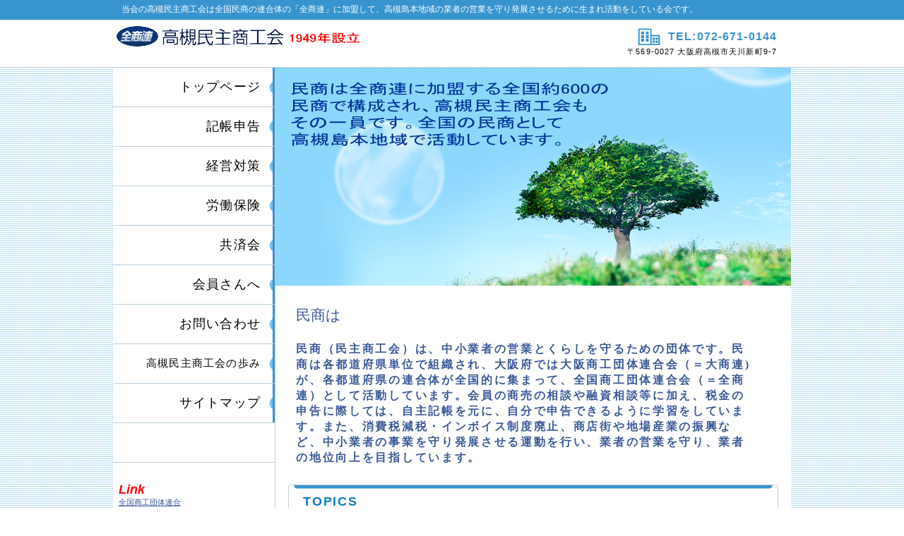

--- FILE ---
content_type: text/html
request_url: https://www.takatuki-minsyou.com/
body_size: 28331
content:
<!DOCTYPE HTML PUBLIC "-//W3C//DTD HTML 4.01 Transitional//EN" "http://www.w3.org/TR/html4/loose.dtd">
<html lang="ja">
<head>
<meta http-equiv="Content-Type" content="text/html; charset=Shift_JIS">
<meta http-equiv="Content-Style-Type" content="text/css">
<meta http-equiv="Content-Script-Type" content="text/javascript">
<meta name="viewport" content="width=device-width, initial-scale=1">
<meta name="format-detection" content="telephone=no">
<meta name="Keywords" content="高槻民商商工会　場所　高槻市天川新町9-7　">
<meta name="Description" content="民商は地域の業者の営業を守り発展させるため全国民商として全商連を結成">
<title>高槻民主商工会の案内　</title>
<link rel="stylesheet" href="hpbparts.css" type="text/css" id="hpbparts">
<link rel="stylesheet" href="container_1F1b_2c_left.css" type="text/css" id="hpbcontainer">
<link rel="stylesheet" href="main_1F1b_2c.css" type="text/css" id="hpbmain">
<link rel="stylesheet" href="user1.css" type="text/css" id="hpbuser">
<script type="text/javascript" src="jquery.min.js"><!-- hpbiptitle jQuery library --></script> <script type="text/javascript" src="move-mainnav.js">hpb-move-mainnav-js</script> </head>
<body id="hpb-template-01-32b-01" class="hpb-layoutset-01 hpb-responsive">
<div id="hpb-skip"><a href="#hpb-title">本文へスキップ</a></div>
<!-- container -->
<div id="hpb-container">
  <!-- header -->
  <div id="hpb-header">
    <div id="hpb-headerMain">
      <h1>当会の高槻民主商工会は全国民商の連合体の「全商連」に加盟して、高槻島本地域の業者の営業を守り発展させるために生まれ活動をしている会です。</h1>
    </div>
    <div id="hpb-headerLogo"><a href="index.html">高槻民主商工会</a></div>
    <div id="hpb-headerExtra1">
      <p class="tel"><span>：</span>TEL:072-671-0144</p>
      <p class="address">〒569-0027 大阪府高槻市天川新町9-7 </p>
    </div>
  </div>
  <!-- header end --><!-- inner -->
  <div id="hpb-inner">
    <!-- wrapper -->
    <div id="hpb-wrapper">
      <!-- page title -->
      <div id="hpb-title" class="hpb-top-image" style="z-index : 1;
	height : 316px;
">
      </div>
      <!-- page title end --><!-- main -->
      <div id="hpb-main">
        <div id="toppage">
          <p class="large"><b><font size="4" style="color : #000099; font-family: Arial, Helvetica, sans-serif; font-style: normal; font-variant-ligatures: normal; font-variant-caps: normal; font-weight: 400; letter-spacing: normal; orphans: 2; text-align: start; text-indent: 0px; text-transform: none; white-space: normal; widows: 2; word-spacing: 0px; -webkit-text-stroke-width: 0px; background-color: rgb(255, 255, 255); text-decoration-thickness: initial; text-decoration-style: initial; text-decoration-color: initial;" color="#3b5998"><font color="#3b5998" size="+1" style="font-size : 117%;" face="ＤＦＰ平成ゴシック体W9">民商は</font></font></b><br>
          <font color="#3b5998" size="+1" style="font-size : 117%;"><span style="font-family: &quot;ＭＳ 明朝&quot;, serif;"><br class="Apple-interchange-newline">
          民商（民主商工会）は、中小業者の営業とくらしを守るための団体です。民商は各都道府県単位で組織され、大阪府では大阪商工団体連合会（＝大商連)が、各都道府県の連合体が全国的に集まって、全国商工団体連合会（＝全商連）として活動しています。会員の商売の相談や融資相談等に加え、税金の申告に際しては、自主記帳を元に、自分で申告できるように学習をしています。また、消費税減税・インボイス制度廃止、商店街や地場産業の振興など、中小業者の事業を守り発展させる運動を行い、業者の営業を守り、業者の地位向上を目指しています。</span></font><br>
          
          <div id="toppage-topics">
            <h3><font size="+1"><b>TOPICS</b></font><br>
            </h3>
            <hr>
            <h3><b>全商連　高槻民主商工会の動き</b></h3>
            <ul>
              <li><font color="#000000" size="+1" style="font-size : 117%;"><font color="#000000" style="font-size : 117%;" size="+1">2021年6月2３日　高槻民主商工会の全商連・大商連</font></font><font color="#000000" size="+1" style="font-size : 117%;"><font color="#000000" style="font-size : 117%;" size="+1">脱退の動きを受け、元の全国組織の民商に戻すための活動を６月２８日から開始しました。放置されていた高槻民主商工会のサイトを改める形で2021年8月13日にアップしました。
              </font></font>
              <li><font size="2" style="font-size : 83%;"><span style="color: rgb(42, 52, 57); font-family: &quot;ヒラギノ丸ゴ Pro&quot;, &quot;Hiragino Maru Gothic Pro&quot;, &quot;ヒラギノ角ゴ Pro&quot;, &quot;Hiragino Kaku Gothic Pro&quot;, メイリオ, Meiryo, Osaka, &quot;ＭＳ Ｐゴシック&quot;, &quot;MS PGothic&quot;, sans-serif; font-size: 16px; font-style: normal; font-variant-ligatures: normal; font-variant-caps: normal; font-weight: 400; letter-spacing: normal; orphans: 2; text-align: start; text-indent: 0px; text-transform: none; widows: 2; word-spacing: 0px; -webkit-text-stroke-width: 0px; white-space: normal; background-color: rgb(255, 255, 255); text-decoration-thickness: initial; text-decoration-style: initial; text-decoration-color: initial; display: inline !important; float: none;">高槻市真上町の</span></font><font size="3">「高槻民主商工会　中小業者相談センター」は<span style="color: rgb(42, 52, 57); font-family: &quot;ヒラギノ丸ゴ Pro&quot;, &quot;Hiragino Maru Gothic Pro&quot;, &quot;ヒラギノ角ゴ Pro&quot;, &quot;Hiragino Kaku Gothic Pro&quot;, メイリオ, Meiryo, Osaka, &quot;ＭＳ Ｐゴシック&quot;, &quot;MS PGothic&quot;, sans-serif; font-size: 16px; font-style: normal; font-variant-ligatures: normal; font-variant-caps: normal; font-weight: 400; letter-spacing: normal; orphans: 2; text-align: start; text-indent: 0px; text-transform: none; widows: 2; word-spacing: 0px; -webkit-text-stroke-width: 0px; white-space: normal; background-color: rgb(255, 255, 255); text-decoration-thickness: initial; text-decoration-style: initial; text-decoration-color: initial; display: inline !important; float: none;"></span></font><font size="3" style="font-size : 83%;"><span style="color: rgb(42, 52, 57); font-family: &quot;ヒラギノ丸ゴ Pro&quot;, &quot;Hiragino Maru Gothic Pro&quot;, &quot;ヒラギノ角ゴ Pro&quot;, &quot;Hiragino Kaku Gothic Pro&quot;, メイリオ, Meiryo, Osaka, &quot;ＭＳ Ｐゴシック&quot;, &quot;MS PGothic&quot;, sans-serif; font-size: 16px; font-style: normal; font-variant-ligatures: normal; font-variant-caps: normal; font-weight: 400; letter-spacing: normal; orphans: 2; text-align: start; text-indent: 0px; text-transform: none; widows: 2; word-spacing: 0px; -webkit-text-stroke-width: 0px; white-space: normal; background-color: rgb(255, 255, 255); text-decoration-thickness: initial; text-decoration-style: initial; text-decoration-color: initial; display: inline !important; float: none;"></span></font><font size="2" style="font-size : 83%;"><span style="color: rgb(42, 52, 57); font-family: &quot;ヒラギノ丸ゴ Pro&quot;, &quot;Hiragino Maru Gothic Pro&quot;, &quot;ヒラギノ角ゴ Pro&quot;, &quot;Hiragino Kaku Gothic Pro&quot;, メイリオ, Meiryo, Osaka, &quot;ＭＳ Ｐゴシック&quot;, &quot;MS PGothic&quot;, sans-serif; font-size: 16px; font-style: normal; font-variant-ligatures: normal; font-variant-caps: normal; font-weight: 400; letter-spacing: normal; orphans: 2; text-align: start; text-indent: 0px; text-transform: none; widows: 2; word-spacing: 0px; -webkit-text-stroke-width: 0px; white-space: normal; background-color: rgb(255, 255, 255); text-decoration-thickness: initial; text-decoration-style: initial; text-decoration-color: initial; display: inline !important; float: none;">「高槻民主商工会」の事務局長らが全国組織の民商から脱退して作った個人事務所的な組織です。税務署等に同センターは民商ではない旨を通知しています。</span></font><font size="2" style="font-size : 83%;"><span style="color: rgb(42, 52, 57); font-family: &quot;ヒラギノ丸ゴ Pro&quot;, &quot;Hiragino Maru Gothic Pro&quot;, &quot;ヒラギノ角ゴ Pro&quot;, &quot;Hiragino Kaku Gothic Pro&quot;, メイリオ, Meiryo, Osaka, &quot;ＭＳ Ｐゴシック&quot;, &quot;MS PGothic&quot;, sans-serif; font-size: 16px; font-style: normal; font-variant-ligatures: normal; font-variant-caps: normal; font-weight: 400; letter-spacing: normal; orphans: 2; text-align: start; text-indent: 0px; text-transform: none; widows: 2; word-spacing: 0px; -webkit-text-stroke-width: 0px; white-space: normal; background-color: rgb(255, 255, 255); text-decoration-thickness: initial; text-decoration-style: initial; text-decoration-color: initial; display: inline !important; float: none;"></span></font>
              
              
              
              <li><font size="3">同センターは、全国民商から脱退するのに障害となる恐れのある副会長や元役員を始めとする21名の一方的な除名を2021年8月1日総会当日も含めて行いました。その総会で全国民商から脱退することが成立したとしています。除名された会員の中から18名の原告団を結成し、いずれも除名手続き及び理由が不当として、同年11月、副会長2名と元理事1名の除名無効と元の会員の地位保全、その他1５名の除名無効、併せていわれなき誹謗中傷による人権侵害の賠償を求め、亀井事務局長と同センターを被告として、大阪地裁に上訴しました。
              </font>
              
              
              
              
              
              
              
              
              <li><font size="3">2024年6月に地裁判決が出され、全員18名の除名無効、元の会員への復帰希望者3名の会員復帰、併せて人権侵害賠償金132万円が認められ、全面勝訴判決でした。センター側は</font><font size="3">不服として高裁に控訴しましたが2025年1月大阪高裁においても地裁と同様の判決が出され私どもは勝訴しました。さらに、センター側は不服として、最高裁への上告をしましたが、2025年10月31日、最高裁において、裁判官4名全員一致で上告棄却（門前払い）の審判が下され、これにより、我々の全面勝訴が確定された（下：最高裁よりの調書）。</font><img src="image.jpg" width="628" height="507" border="3" style="color : #000000;">
              
              
              
              
              
              
              <li><font size="3">会員のために先人が76年かけて築上げた私達の会館でもある高槻民商会館を、他人に貸出し、会員を遠ざけるようにあるいは隠れるようにいったいどこにいくのか。まずは、裁判結果を真摯に受け止め、会員に正しい裁判結果を知らせ、謝罪と希望者の会員復帰を果たせないのか。裁判では、そもそも除名にあたる事実が完全否定された。</font><font size="3">除名無効の判決は、全国民商を脱退する理由がないということを示している。何故こんなことになったのか。</font><font size="3">今まで会員に吹聴していたことが全くのデタラメであったということ。ニセの騒動を起こし、高槻民商を全国民商から脱退させ、民商ではなく個人事務所にするために、理事を秘密裏に取り込んで起こした事件ではないのか。</font>
              
              
              
              <li><b><font color="#0e7bbf" size="+1" style="font-size : 117%;"><span class="en"></span></font></b>
              <table border="1" width="652" height="218">
                <tbody>
                  <tr>
                    <td style="text-align : center;" align="center" colspan="4"><b><font color="#0e7bbf" size="+1" style="font-size : 117%;"><span class="en"><font size="+2" style="font-size : 150%;">2026年1月行事日程</font></span></font></b>&nbsp;&nbsp;</td>
                  </tr>
                  <tr>
                    <td colspan="2" style="text-align : center;" align="center"><font size="3">日時</font></td>
                    <td style="text-align : center;" align="center" width="272"><font size="3">内容</font></td>
                    <td style="text-align : center;" align="center" width="80"><font size="3">場所</font></td>
                  </tr>
                  <tr>
                    <td width="14" height="76"><font size="3">1/10</font></td>
                    <td style="text-align : center;" align="center" valign="middle" width="75" height="76"><font size="3">13時～</font></td>
                    <td height="76" width="272"><font size="3">野見神社にてエビスさん消費税廃止・減税、インボイス廃止宣伝<b>　<br>
                    新年会</b>17時から</font></td>
                    <td height="76" width="80"><font size="3">野見神社</font></td>
                  </tr>
                  <tr>
                    <td width="14" height="76"><font size="3">1/11</font></td>
                    <td style="text-align : center;" align="center" valign="middle" width="75" height="76"><font size="3">15時～16時半</font><br>
                    </td>
                    <td height="76" width="272"><b><font size="3">年末調整説明会</font>（</b>高槻民商計算シートにより自社の給与台帳整備も兼ねて完成・各種控除計算確認・提出書類作成実践）、税務署からの郵送書類持参、民商パンフ2026年必携</td>
                    <td height="76" width="80"><font size="3">事務所</font></td>
                  </tr>
                  <tr>
                    <td width="14" height="76"><font size="3">1/12</font></td>
                    <td style="text-align : center;" align="center" valign="middle" width="75" height="76"><font size="3">19時～20時半</font><br>
                    </td>
                    <td height="76" width="272"><font size="3"><b>年末調整説明会</b></font>（高槻民商計算シートにより自社の給与台帳整備も兼ねて完成・各種控除計算確認・提出書類作成実践）、税務署からの郵送書類持参、民商パンフ2026年必携</td>
                    <td height="76" width="80"><font size="3">事務所</font></td>
                  </tr>
                  <tr>
                    <td width="14" height="76"><font size="3">1/18</font></td>
                    <td style="text-align : center;" align="center" valign="middle" width="75" height="76"><font size="3">15時～16時半</font><br>
                    </td>
                    <td height="76" width="272"><b><font size="3">年末調整説明会</font></b>（前回の説明会内容を元に、不足データを補填して最終的な提出書類作成）、税務署からの郵送書類、従業員記入書類、会社印・ゴム印、民商パンフ2026年必携</td>
                    <td height="76" width="80"><font size="3">事務所</font></td>
                  </tr>
                  <tr>
                    <td width="14" height="76"><font size="3">1/19</font></td>
                    <td style="text-align : center;" align="center" valign="middle" width="75" height="76"><font size="3">19時～20時半</font><br>
                    </td>
                    <td height="76" width="272"><font size="3"><b>年末調整説明会</b></font>（前回の説明会内容を元に、不足データを補填して最終的な提出書類作成）、税務署からの郵送書類、従業員記入書類、会社印・ゴム印、民商パンフ2026年必携</td>
                    <td height="76" width="80"><font size="3">事務所</font></td>
                  </tr>
                  <tr>
                    <td width="14" height="76"><font size="3">1/11～1/20</font></td>
                    <td style="text-align : center;" align="center" valign="middle" width="75" height="76"><font size="3">随時実施</font><br>
                    </td>
                    <td height="76" width="272"><font size="3"><b>年末調整計算会</b></font>（原則事務所に参加して計算書き込みが、都合によりできない方は、連絡下さい。日時調整して、提出書類作成を行います）。税務署からの郵送書類、従業員記入書類、会社印・ゴム印、民商パンフ2026年配布します。PCにて計算結果印刷記録作成しますので、参考にして書類完成します。<b>特例者の納付期限は1月20日ですので、それまでに計算を終え源泉徴収票・法定調書合計表作成（2月2日提出期限）するようして下さい。</b></td>
                    <td height="76" width="80"><font size="3">事務所</font></td>
                  </tr>
                  <tr>
                    <td width="14" height="76"><font size="3">今後の予定</font></td>
                    <td style="text-align : center;" align="center" valign="middle" width="75" height="76"><br>
                    </td>
                    <td height="76" width="272"><b><font size="3">申告書　書き込み会</font></b><br>
                    2月に集中して実施します。原則は各支部内の公民館で開催予定。公民館の使用許可は1ケ月前から受付のため、予定変更もありますので、ニュース等で最新情報を確認して、参加して下さい。</td>
                    <td height="76" width="80"><font size="3">公民館等</font></td>
                  </tr>
                </tbody>
              </table>
              <br>
              <font color="#0000ff"><font color="#ff0000"><font color="#0e7bbf" size="+1" style="font-size : 117%;"><b>インボイスへの対応</b></font></font></font><font color="#ff0000"><b><font color="#ff0000"><span style="color: rgb(34, 34, 34); font-family: Arial, Helvetica, sans-serif; font-size: small; font-style: normal; font-variant-ligatures: normal; font-variant-caps: normal; font-weight: 400; letter-spacing: normal; orphans: 2; text-align: start; text-indent: 0px; text-transform: none; widows: 2; word-spacing: 0px; -webkit-text-stroke-width: 0px; white-space: normal; background-color: rgb(255, 255, 255); text-decoration-thickness: initial; text-decoration-style: initial; text-decoration-color: initial; display: inline !important; float: none;">　</span></font></b></font><font color="#0000ff"><b><font color="#ff0000"><span style="color: rgb(34, 34, 34); font-family: Arial, Helvetica, sans-serif; font-size: small; font-style: normal; font-variant-ligatures: normal; font-variant-caps: normal; font-weight: 400; letter-spacing: normal; orphans: 2; text-align: start; text-indent: 0px; text-transform: none; widows: 2; word-spacing: 0px; -webkit-text-stroke-width: 0px; white-space: normal; background-color: rgb(255, 255, 255); text-decoration-thickness: initial; text-decoration-style: initial; text-decoration-color: initial; display: inline !important; float: none;">　</span></font></b></font><font size="-2" style="font-size : 67%;" color="#0000ff"><b><font size="-2" style="font-size : 67%;"><span style="color: rgb(34, 34, 34); font-family: Arial, Helvetica, sans-serif; font-size: small; font-style: normal; font-variant-ligatures: normal; font-variant-caps: normal; font-weight: 400; letter-spacing: normal; orphans: 2; text-align: start; text-indent: 0px; text-transform: none; widows: 2; word-spacing: 0px; -webkit-text-stroke-width: 0px; white-space: normal; background-color: rgb(255, 255, 255); text-decoration-thickness: initial; text-decoration-style: initial; text-decoration-color: initial; display: inline !important; float: none;"></span></font></b><span style="color: rgb(31, 31, 31); font-family: &quot;Google Sans&quot;, Roboto, RobotoDraft, Helvetica, Arial, sans-serif; font-size: 22px; font-style: normal; font-variant-ligatures: no-contextual; font-variant-caps: normal; font-weight: 400; letter-spacing: normal; orphans: 2; text-align: start; text-indent: 0px; text-transform: none; widows: 2; word-spacing: 0px; -webkit-text-stroke-width: 0px; white-space: normal; background-color: rgb(255, 255, 255); text-decoration-thickness: initial; text-decoration-style: initial; text-decoration-color: initial; display: inline !important; float: none;"></span></font>
              
              
              <li><span style="color: rgb(34, 34, 34); font-family: Arial, Helvetica, sans-serif; font-size: small; font-style: normal; font-variant-ligatures: normal; font-variant-caps: normal; font-weight: 400; letter-spacing: normal; orphans: 2; text-align: start; text-indent: 0px; text-transform: none; widows: 2; word-spacing: 0px; -webkit-text-stroke-width: 0px; white-space: normal; background-color: rgb(255, 255, 255); text-decoration-thickness: initial; text-decoration-style: initial; text-decoration-color: initial; display: inline !important; float: none;">　インボイス制度開始から2年。</span><span style="color: rgb(34, 34, 34); font-family: Arial, Helvetica, sans-serif; font-size: small; font-style: normal; font-variant-ligatures: normal; font-variant-caps: normal; font-weight: 400; letter-spacing: normal; orphans: 2; text-align: start; text-indent: 0px; text-transform: none; widows: 2; word-spacing: 0px; -webkit-text-stroke-width: 0px; white-space: normal; background-color: rgb(255, 255, 255); text-decoration-thickness: initial; text-decoration-style: initial; text-decoration-color: initial; display: inline !important; float: none;">登録はしたものの、消費税が非常な負担で「登録をやめたい…」</span><wbr style="color: rgb(34, 34, 34); font-family: Arial, Helvetica, sans-serif; font-size: small; font-style: normal; font-variant-ligatures: normal; font-variant-caps: normal; font-weight: 400; letter-spacing: normal; orphans: 2; text-align: start; text-indent: 0px; text-transform: none; widows: 2; word-spacing: 0px; -webkit-text-stroke-width: 0px; white-space: normal; background-color: rgb(255, 255, 255); text-decoration-thickness: initial; text-decoration-style: initial; text-decoration-color: initial;"><span style="color: rgb(34, 34, 34); font-family: Arial, Helvetica, sans-serif; font-size: small; font-style: normal; font-variant-ligatures: normal; font-variant-caps: normal; font-weight: 400; letter-spacing: normal; orphans: 2; text-align: start; text-indent: 0px; text-transform: none; widows: 2; word-spacing: 0px; -webkit-text-stroke-width: 0px; white-space: normal; background-color: rgb(255, 255, 255); text-decoration-thickness: initial; text-decoration-style: initial; text-decoration-color: initial; display: inline !important; float: none;">と思ったら？</span><strong style="color: rgb(34, 34, 34); font-family: Arial, Helvetica, sans-serif; font-size: small; font-style: normal; font-variant-ligatures: normal; font-variant-caps: normal; letter-spacing: normal; orphans: 2; text-align: start; text-indent: 0px; text-transform: none; widows: 2; word-spacing: 0px; -webkit-text-stroke-width: 0px; white-space: normal; background-color: rgb(255, 255, 255); text-decoration-thickness: initial; text-decoration-style: initial; text-decoration-color: initial;"><br>
              <span style="text-decoration: underline;">もし来年2026年1月1日から登録をやめたい場合、<br>
              届出書の提出期限は今年2025年12月17日（水曜）<wbr>までです！</span><br>
              　詳細　<a href="https://a.k3r.jp/zenshoren/4920G57305D68/101" rel="noopener" target="_blank" data-saferedirecturl="https://www.google.com/url?q=https://a.k3r.jp/zenshoren/4920G57305D68/101&amp;source=gmail&amp;ust=1764894535123000&amp;usg=AOvVaw3y0VCoxMZEWfJhB3qAlqZw" style="color: rgb(17, 85, 204);">https://a.k3r.jp/zenshoren/<wbr>4920G57305D68/101</a>　全させ国商工新聞　11月24日付記事<br>
              </strong><font size="-2" style="font-size : 67%;" color="#0000ff"><span style="color: rgb(31, 31, 31); font-family: &quot;Google Sans&quot;, Roboto, RobotoDraft, Helvetica, Arial, sans-serif; font-size: 22px; font-style: normal; font-variant-ligatures: no-contextual; font-variant-caps: normal; font-weight: 400; letter-spacing: normal; orphans: 2; text-align: start; text-indent: 0px; text-transform: none; widows: 2; word-spacing: 0px; -webkit-text-stroke-width: 0px; white-space: normal; background-color: rgb(255, 255, 255); text-decoration-thickness: initial; text-decoration-style: initial; text-decoration-color: initial; display: inline !important; float: none;"></span></font>
              
              <li><font size="-2" style="font-size : 67%;" color="#0000ff"><span style="color: rgb(31, 31, 31); font-family: &quot;Google Sans&quot;, Roboto, RobotoDraft, Helvetica, Arial, sans-serif; font-size: 22px; font-style: normal; font-variant-ligatures: no-contextual; font-variant-caps: normal; font-weight: 400; letter-spacing: normal; orphans: 2; text-align: start; text-indent: 0px; text-transform: none; widows: 2; word-spacing: 0px; -webkit-text-stroke-width: 0px; white-space: normal; background-color: rgb(255, 255, 255); text-decoration-thickness: initial; text-decoration-style: initial; text-decoration-color: initial; display: inline !important; float: none;"><font size="-2" style="font-size : 67%;">全商連＝全国の民商は各界連絡会に参加して2025年7月参議院選挙での立憲・国民民主・れいわ・共産党らの消費税減税・インボイス廃止の公約を実現させる運動と連同して戦っています。</font></span></font><font size="-2" style="font-size : 67%;" color="#0000ff"><span style="color: rgb(31, 31, 31); font-family: &quot;Google Sans&quot;, Roboto, RobotoDraft, Helvetica, Arial, sans-serif; font-size: 22px; font-style: normal; font-variant-ligatures: no-contextual; font-variant-caps: normal; font-weight: 400; letter-spacing: normal; orphans: 2; text-align: start; text-indent: 0px; text-transform: none; widows: 2; word-spacing: 0px; -webkit-text-stroke-width: 0px; white-space: normal; background-color: rgb(255, 255, 255); text-decoration-thickness: initial; text-decoration-style: initial; text-decoration-color: initial; display: inline !important; float: none;"></span></font>
            
            
            
            
            
            
            
            </ul>
          </div>
          <div id="pagetop" style="z-index : 2;"><a href="#hpb-container">このページの先頭へ</a></div>
        </div>
        <!-- toppage end -->
      </div>
      <!-- main end -->
    </div>
    <!-- wrapper end --><!-- navi -->
    <div id="hpb-nav">
      <h3 class="hpb-c-index">ナビゲーション</h3>
      <ul>
        <li id="nav-toppage"><font size="3"><a href="index.html"><span class="ja">トップページ</span></a> </font>
        <li id="nav-concept"><font size="3"><a href="record.html"><span class="ja">記帳申告</span></a> </font>
        <li id="nav-service"><font size="3"><a href="keiei.html"><span class="ja">経営対策</span></a> </font>
        <li id="nav-news"><font size="3"><a href="hoken.html"><span class="ja">労働保険</span></a> </font>
        <li id="nav-company"><font size="3"><a href="kyousai.html"><span class="ja">共済会</span></a> </font>
        <li id="nav-recruit"><font size="3"><a href="kaiin.html"><span class="ja">会員さんへ</span></a> </font>
        <li id="nav-contact"><font size="3"><a href="contact.html"><span class="ja">お問い合わせ</span></a> </font>
        <li><font size="3"><a><span class="ja"><font size="-1" style="font-size : 83%;">高槻民主商工会の歩み</font></span></a> </font>
        <li><font size="3"><a href="saitmap.html"><span class="ja">サイトマップ</span></a></font><font size="+1"><a href="saitmap.html"><span class="ja"></span></a> </font>
      </ul>
    </div>
    <!-- navi end --><!-- aside -->
    <div id="hpb-aside">
      <h3 class="hpb-c-index">バナースペース</h3>
      <div id="banner">
        <ul>
          <li>
          <li>
        </ul>
        <b><i><font size="+1" color="#ff0000">Link</font></i></b> <br>
        <a href="http://www.zenshoren.or.jp/" target="_blank" style="outline: none; color: rgb(59, 89, 152); text-decoration: underline;">全国商工団体連合</a><br>
        <a href="http://daishoren.org/" target="_blank" style="outline: none; color: rgb(59, 89, 152); text-decoration: underline;">大阪商工団体連合会<br>
        </a>北摂の民主商工会<br>
        <a href="https://blog.goo.ne.jp/ikedaminsho">池田</a>・<a href="https://www.suita-minsyou.com/">吹田</a>・<a href="http://toyonakaminshou.web.fc2.com/">豊中</a>・<a href="http://www.minsho-minoh.sakura.ne.jp/">箕面</a>・<a href="https://settsu-minsho.jp/">摂津</a>・<a href="https://ibaraki-minshou.com/">茨木</a><br>
        <a href="http://www.nta.go.jp/" target="_blank" style="outline: none; color: rgb(59, 89, 152); text-decoration: underline;">国税庁</a><br>
        <a href="http://www.pref.osaka.lg.jp/" target="_blank" style="outline: none; color: rgb(59, 89, 152); text-decoration: underline;">大阪府</a><br>
        <a href="http://www.city.takatsuki.osaka.jp">高槻市</a><br>
        <a href="https://www.town.shimamoto.lg.jp/">島本町</a><br>
        <ul>
          <li><br>
          <ul>
            <li>
            <li><a href="access.html" id="banner-access">アクセス</a> 
          </ul>
        </ul>
      </div>
      <div id="companyinfo">
        <h3 style="font-weight : lighter;">高槻民主商工会</h3>
        <p>〒569-0027<br>
        大阪府高槻市天川新町9-7</p>
        <p>TEL 072-671-0144<br>
        FAX 072-672-0941</p>
      </div>
    </div>
    <!-- aside end -->
  </div>
  <!-- inner end --><!-- footer -->
  <div id="hpb-footer">
    <div id="hpb-footerMain">
      <p>copyright&copy;2021&nbsp;&nbsp;高槻民主商工会　all&nbsp;rights&nbsp;reserved.</p>
    </div>
    <div id="hpb-footerExtra1">
      <h3 class="hpb-c-index">サブナビゲーション</h3>
      <ul>
        <li>プライバシーポリシー 
      </ul>
    </div>
  </div>
  <!-- footer end -->
</div>
<!-- container end --><script type="text/javascript" src="navigation.js">hpb-navigation-js</script> </body>
</html>

--- FILE ---
content_type: text/css
request_url: https://www.takatuki-minsyou.com/container_1F1b_2c_left.css
body_size: 5226
content:
@charset "Shift_JIS";

/* 要素リセット */
body{
    margin: 0;
    padding: 0;
    text-align: center;
    font-size: 75%;
    font-family: 'メイリオ' ,Meiryo, 'ヒラギノ角ゴ Pro W3' , 'Hiragino Kaku Gothic Pro' , 'ＭＳ Ｐゴシック' , 'Osaka' ,sans-serif;
    color: #000000; /* 標準文字色 */
    min-width: 960px;
}
/* Safari用ハック 文字サイズ調整 */
/*\*/
html:first-child body{
    font-size: 70%;
}
/* end */

img{
    border-top: 0;
    border-right: 0;
    border-bottom: 0;
    border-left: 0;
}

/*--------------------------------------------------------
  レイアウト設定
--------------------------------------------------------*/

#hpb-container{
	background-image : url(headerBg_1F1b.png);
	background-repeat: repeat-x;
	background-position: top left;
}


#hpb-header{
	height: 97px;
	overflow: hidden;
	width: 960px;
	margin-left: auto;
	margin-right: auto;
}

#hpb-inner{
	position: relative;
	width: 960px;
	margin-left: auto;
	margin-right: auto;
	background-image : url(innerBg_1F1b.png);
	background-repeat: repeat-y;
	background-position: top left;
	background-color: #fff;
	margin-top: -1px;
}
#hpb-wrapper{
	margin-top: -1px;
}

#hpb-main{
    width: 694px;
    float: right;
    text-align: left;
    padding-bottom: 30px;
	padding-left: 18px;
	padding-right: 18px;
}

.hpb-layoutset-01 #hpb-main{
    padding-top: 330px;
}
.hpb-layoutset-02 #hpb-main{
    padding-top: 118px;
}

#hpb-aside{
    width: 214px;
    text-align: left;
	padding-bottom: 20px;
	padding-left: 8px;
	float: left;
}
#hpb-footer{
    clear: both;
}


/*--------------------------------------------------------
  デザイン設定
--------------------------------------------------------*/
/* タイトル */

.hpb-layoutset-01 #hpb-title{
    width: 730px;
    height : 258px;
    text-indent: -9999px;
    overflow: hidden;
	background-image : url(mainimg_1F1b.png);
    background-position: top left;
    background-repeat: no-repeat;
	position: absolute;
	top: 0;
	right: 0;
}

.hpb-layoutset-02 #hpb-title{
    width: 730px;
    height: 111px;
	background-image : url(titleBg_1F1b.png);
    background-position: top left;
    background-repeat: no-repeat;
	position: absolute;
	top: 0;
	right: 0;
	overflow: hidden;
}

/* ナビゲーション */

#hpb-nav{
	width: 229px;
	float: left;
}


#hpb-nav ul{
    margin-top: -1px;
    margin-right: 0;
    margin-bottom: 14px;
    margin-left: 0;
    padding-top: 0;
    padding-right: 0;
    padding-left: 0px;
    padding-bottom: 0;
    list-style-type: none;
    text-align: right;
	}


#hpb-nav li{
    display: block;
    font-size: 12px;
	letter-spacing: 0.1em;
	background-image : url(mainmenu_1F1b.png);
	background-repeat: no-repeat;
	background-position: top right;
}

#hpb-nav li a{
    display: block;
    padding-left: 20px;
    padding-right: 20px;
	height: 55px;
	overflow: hidden;
	line-height: 55px;
	border-bottom: 1px solid #bdcfdc;
	font-size: 1.1em;
	
}
#hpb-nav li a:hover{
	background-color: #3894ce;
	background-image : url(mainmenu_1F1b.png);
	background-repeat: no-repeat;
	background-position: top right;
}


/*トップページ*/

#toppage p.large{

}

/* =======================================================
  レスポンシブル設定
======================================================= */
@media screen and (max-width: 568px) {

	body{
		min-width: 100%;
	}

	/*--------------------------------------------------------
	  レイアウト設定
	--------------------------------------------------------*/
	#hpb-inner{
		background-image: none;
		width: 100%;
	}
	#hpb-main{
		width: 96%;
		float: none;
		padding: 0;
		margin-left: auto;
		margin-right: auto;
	}
	.hpb-layoutset-01 #hpb-main{
		padding-top: 0;
		margin-top: -10px;
	}
	.hpb-layoutset-02 #hpb-main{
		padding-top: 0;
	}
	#hpb-aside{
		width: 96%;
		float: none;
		padding-left: 0;
		padding-bottom: 50px;
		margin-left: auto;
		margin-right: auto;
	}
	.hpb-layoutset-01 #hpb-aside{
		padding-top: 0;
	}
	.hpb-layoutset-02 #hpb-aside{
		padding-top: 0;
	}
	#hpb-nav{
		width: 100%;
		height: auto;
		overflow: hidden;
		position: relative;
		top: 0;
		left: 0;
		background-color: #3894ce;
	}
	.hpb-layoutset-02 #hpb-nav{
		top: 0;
	}

	/*--------------------------------------------------------
	  デザイン設定
	--------------------------------------------------------*/
	/* タイトル */
	.hpb-layoutset-01 #hpb-title{
		width: 100%;
		height: 170px;
		overflow: hidden;
		background-size: contain;
		position: relative;
		top: 0;
		left: 0;
	}
	.hpb-layoutset-02 #hpb-title{
		width: 100%;
		background-size: contain;
		background-position: top right;
		position: relative;
		top: 0;
		left: 0;
		height: auto;
		background-color: #3894ce;

	}
	.hpb-layoutset-02 #hpb-title h2{
		line-height: normal;
		padding: 14px 0px 0px 10px;
		font-size: 1.3em;
	}

	/* ナビゲーション */
	#hpb-nav ul{
		display: none;
		height: auto;
		background-color: #fff;
		margin: 0;
		text-align: center;
	}
	#hpb-nav ul.toggled-on{
		display: block;
		padding-left: 0;
	}
	#hpb-nav li{
		display: block;
		background-image: none;
	}
	#hpb-nav li a{
		display: block;
		padding-left: 10px;
		padding-right: 10px;
		padding-top: 10px;
		padding-bottom: 10px;
		height: auto;
		line-height: 1.4;
	}
	#hpb-nav li a:hover{
		background-image: none;
	}

	/*トップページ*/
	#toppage p.large{
		margin-bottom: 10px;
	}



}

--- FILE ---
content_type: text/css
request_url: https://www.takatuki-minsyou.com/main_1F1b_2c.css
body_size: 17399
content:
@charset "Shift_JIS";

/*--------------------------------------------------------
  共通レイアウトパーツ設定
--------------------------------------------------------*/

body{
	background-image : url(bg_1F1b.png);
    background-position: top left;
    background-repeat: repeat;
	background-color: #fff;
}
#hpb-container{
	margin-top: -1px;
}

#hpb-inner::after{
	content: ".";  
	display: block;  
	clear: both;
	height: 0;
	visibility: hidden;
}

/* ヘッダー内パーツ */


#hpb-header::after{
	content: ".";  
	display: block;  
	clear: both;
	height: 0;
	visibility: hidden;
}

#hpb-headerMain h1{
	width: 960px;
	margin-top: 0;
	margin-bottom: 0;
	margin-left: auto;
	margin-right: auto;
	padding: 4px 0 5px 12px;
	color: #fff;
    text-align: left;
    font-weight: normal;
    line-height: 18px;
    font-size: 12px;

}
#hpb-headerLogo{
    width: 470px;
	float: left;
    margin-top: 7px;
	margin-left: auto;
	margin-right: auto;
}
#hpb-headerLogo a{
    display: block;
    margin-top: 0px;
    margin-right: 0;
    margin-bottom: 0px;
    margin-left: 5px;
    padding-top: 0;
    padding-right: 0;
    padding-bottom: 0;
    padding-left: 0;
    text-indent: -9999px;
    overflow: hidden;
    height: 54px;
    background-image : url(logo_1F1b.png);
    background-position: top left;
    background-repeat: no-repeat;
}

#hpb-headerExtra1{
    width: 470px;
	float: right;
    margin-top: 0px;
    margin-right: 10px;
	margin-left: auto;
	margin-right: auto;
	letter-spacing: 0.1em;
	padding-right: 20px;
	padding-top: 6px;
}
#hpb-headerExtra1 p.tel{
    /* 電話番号の文字設定 */
    margin-top: 0;
    margin-right: 0;
    margin-bottom: 0;
    margin-left: 0;
    padding-top: 6px;
    padding-right: 0;
    padding-bottom: 0;
    padding-left: 0;
    text-align: right;
	font-size: 1.4em;
	color: #3894ce;
	font-weight: bold;
	vertical-align: middle;
}

#hpb-headerExtra1 p.tel span{
    /* 電話番号の「TEL」文字設定 */
	display: inline-block;
	width: 34px;
	height: 28px;
	overflow: hidden;
	text-indent: -9999px;
	text-align: left;
	margin-right: 10px;
    background-image : url(headerTel_1F1b.png);
    background-position: top left;
    background-repeat: no-repeat;
	vertical-align: middle;
}

#hpb-headerExtra1 p.address{
    /* 住所文字設定 */
    margin-top: 0;
    margin-right: 0;
    margin-bottom: 0;
    margin-left: 0;
    padding-top: 0;
    padding-right: 0;
    padding-bottom: 0;
    padding-left: 0;
    line-height: 1.2;
    text-align: right;
}


/* フッター内パーツ */

#hpb-footer{
	background-color: #3894ce;
}

#hpb-footerMain{
	padding-top: 18px;
	padding-bottom: 18px;
}
#hpb-footerMain p{
    /* コピーライト文字設定 */
    text-align: center;
	margin: 0;
	color: #fff;
}

#hpb-footerExtra1{
    padding-top: 13px;
    padding-bottom: 23px;
    width: 100%;
}

#hpb-footerExtra1 ul{
    margin-top: 0;
    margin-right: auto;
    margin-bottom: 0;
    margin-left: auto;
    padding-top: 0;
    padding-right: 0;
    padding-bottom: 0;
    padding-left: 0;
    list-style-type: none;
    text-align: right;
    width: 960px;
}

#hpb-footerExtra1 li{
    /* フッターナビ設定 */
    display: inline;
    background-image : url(point_1F1b_02.png);
    background-position: left center;
    background-repeat: no-repeat;
    padding-left: 21px;
    padding-right: 15px;
	padding-top: 3px;
	padding-bottom: 3px;
    font-weight: normal;
}

#hpb-footerExtra1 a:link{
    text-decoration: underline;
	color: #fff;
}
#hpb-footerExtra1 a:visited{
    text-decoration: underline;
	color: #fff;
}
#hpb-footerExtra1 a:hover{
    text-decoration: underline;
}
#hpb-footerExtra1 a:active{
    text-decoration: underline;
}

/*--------------------------------------------------------
  ナビゲーションデザイン設定
--------------------------------------------------------*/

#hpb-nav li a{
    /* ナビゲーション文字設定 */
    font-weight: normal;
}

#hpb-nav li a:link{
    color: #000;
    text-decoration: none;
}
/* ナビゲーション文字色設定 */
#hpb-nav li a:visited{
    color: #000;
    text-decoration: none;
}
#hpb-nav li a:hover{
    color: #fff;
    text-decoration: none;
}
#hpb-nav li a:active{
    color: #fff;
    text-decoration: none;
}

#hpb-nav li span.en{
    display: none;
}
/*--------------------------------------------------------
  基本パーツデザイン設定
--------------------------------------------------------*/

/* リンク文字色 */
a:link{
    color: #000;
    text-decoration: underline;
}
a:visited{
    color: #000;
    text-decoration: underline;
}
a:hover{
    color: #666;
    text-decoration: none;
}
a:active{
    color: #666;
    text-decoration: none;
}

#hpb-skip{
    /* ヘッダースキップの非表示 */
    height: 1px;
    margin: 0;
    padding: 0;
    overflow: hidden;
    text-indent: -9999px;
}

p{
    margin-top: 0.5em;
    margin-bottom: 2em;
    padding-right: 20px;
    padding-left: 0.1em;
    line-height: 1.4;
    text-align: left;
}

p.large{
    font-weight: bold;
	color: #0e7bbf;
	font-size: 1.2em;
}
p.indent{
    padding-left: 25px;
}

.left{
    float: left;
}

img.left{
    margin-left: 14px;
}

.right{
    float: right;
}

img.right{
    margin-right: 24px;
}

hr{
    width: 100%;
    height: 1px;
    margin-top: 10px;
    margin-right: 24px;
    margin-bottom: 20px;
    margin-left: auto;
    padding-top: 0;
    padding-right: 0;
    padding-bottom: 0;
    padding-left: 0;
    clear: both;
    border-top-width: 1px;
    border-top-style: none;
    border-right-width: 1px;
    border-right-style: none;
    border-left-width: 1px;
    border-left-style: none;
    color: #ffffff;
    border-bottom-width: 1px;
    border-bottom-style: none;
}

.hpb-layoutset-02 h2{
    padding-left: 33px;
	padding-top: 0px;
	padding-bottom: 0px;
    text-align: left;
	line-height: 78px;
    color: #fff;
    font-weight: normal;
	font-size: 1.6em;
	letter-spacing: 0.1em;
}

h2 span.en{
    display: none;
}

#hpb-wrapper h3{
	color: #0e7bbf;
	font-size: 1.6em;
	font-weight: normal;
	letter-spacing: 0.1em;
	background-image : url(indexBg_1F1b.png);
	background-repeat: no-repeat;
	background-position: top center;
	padding: 10px 10px 0px 10px;
}

h3.hpb-c-index{
    height: 1px;
    margin: 0;
    padding: 0;
    overflow: hidden;
    text-indent: -9999px;
    background: none;
}

h4{
    margin-top: 0;
    margin-right: 24px;
    margin-bottom: 1em;
    margin-left: 0;
    padding-top: 5px;
    padding-right: 10px;
    padding-bottom: 5px;
    padding-left: 10px;
    text-align: left;
    font-size: 1.1em;
    line-height: 1.2;
    color: #0e7bbf;
    font-weight: bold;
}

h5{
    margin-top: 0;
    margin-bottom: 10px;
    margin-left: 14px;
	margin-right: 14px;
    padding-top: 0;
    padding-right: 10px;
    padding-bottom: 5px;
    padding-left: 0px;
    text-align: left;
    font-size: 1.1em;
    line-height: 1.2;
	border-bottom-width: 2px;
    border-bottom-style: dotted;
    border-bottom-color: #3894ce;
}

table{
    margin-top: 5px;
    margin-right: auto;
    margin-bottom: 5px;
    margin-left: 10px;
    border-collapse: collapse;
    border-top-width: 1px;
    border-top-style: solid;
    border-top-color: #cccccc;
    border-left-width: 1px;
    border-left-style: solid;
    border-left-color: #cccccc;
	width: 90%;
}

table th{
    padding-top: 8px;
    padding-right: 15px;
    padding-bottom: 8px;
    padding-left: 8px;
    text-align: left;
    background-color: #e9eef7;
    border-right-width: 1px;
    border-right-style: solid;
    border-right-color: #cccccc;
    border-bottom-width: 1px;
    border-bottom-style: solid;
    border-bottom-color: #cccccc;
}

table td{
    padding-top: 8px;
    padding-right: 15px;
    padding-bottom: 8px;
    padding-left: 8px;
    text-align: left;
    border-right-width: 1px;
    border-right-style: solid;
    border-right-color: #cccccc;
    border-bottom-width: 1px;
    border-bottom-style: solid;
    border-bottom-color: #cccccc;
}

/* フォームパーツ設定 */
input.button{
    margin-top: 15px;
    margin-right: auto;
    margin-bottom: 15px;
    margin-left: auto;
	padding: 10px;
}

textarea{
    width: 400px;
    height: 200px;
}

input.l{
    width: 400px;
}
input.m{
    width: 250px;
}
input.s{
    width: 150px;
}
#contact form{
	text-align:center;
}
#contact form h3{
	text-align: left;
}
#contact form table{
	margin-left:auto;
}
/* メインコンテンツ内基本パーツ */

#hpb-main p{
    margin-left: 10px;
    margin-right: 10px;
}

#hpb-main ul{
    margin-top: 0;
    margin-right: 10px;
    margin-bottom: 0;
    margin-left: 10px;
    padding-top: 0;
    padding-right: 0;
    padding-bottom: 0;
    padding-left: 0;
    list-style-type: none;
}

#hpb-main ul li{
    text-align: left;
    line-height: 1.6;
    padding-top: 10px;
    padding-right: 15px;
    padding-bottom: 10px;
    padding-left: 20px;
    background-image : url(point_1F1b.png);
    background-position: 5px 11px;
    background-repeat: no-repeat;
    border-bottom-width: 1px;
    border-bottom-style: solid;
    border-bottom-color: #bdcfdc;
}

#hpb-main dl{
    margin-top: 0;
    margin-right: 15px;
    margin-bottom: 30px;
    margin-left: 10px;
    padding-top: 0;
    padding-right: 0;
    padding-bottom: 0;
    padding-left: 0;
}

#hpb-main dt{
    float: left;
    margin-top: 0;
    margin-right: 0;
    margin-bottom: 0;
    margin-left: 0;
    text-align: left;
    line-height: 16px;
    min-height: 16px;
    font-weight: normal;
    width: 140px !important;
    padding-top: 10px;
    padding-right: 0;
    padding-bottom: 10px;
    padding-left: 20px;
    background-image : url(point_1F1b.png);
    background-position: 5px 11px;
    background-repeat: no-repeat;
}

#hpb-main dd{
    margin-top: 0;
    margin-right: 0;
    margin-bottom: 0;
    margin-left: 0;
    padding-top: 10px;
    padding-right: 10px;
    padding-bottom: 10px;
    text-align: left;
    line-height: 16px;
    min-height: 16px;
    padding-left: 165px;
    border-bottom-width: 1px;
    border-bottom-style: solid;
    border-bottom-color: #bdcfdc;
}


#hpb-main dl::after{
    content: ".";
    clear: both;
    height: 0;
    display: block;
    visibility: hidden;
}

#hpb-main img.left{
    margin-top: 5px;
    margin-right: 20px;
    margin-bottom: 10px;
    float: left;
}

#hpb-main img.right{
    margin-top: 5px;
    margin-bottom: 10px;
    margin-left: 20px;
    float: right;
}

#pagetop{
    position: absolute;
	bottom: 0;
	right: 20px;
    width: 100%;
    text-align: right;
}

#pagetop a{
    /* ページの先頭へのリンク設定 */
    background-color: #3894ce;
	display: inline-block;
	padding: 10px 20px;
	border-top-left-radius: 4px;
	border-top-right-radius: 4px;
}
#pagetop a:link,
#pagetop a:visited{
	color: #fff;
	text-decoration: none;
}

/* サイドブロック内パーツ */

#banner ul{
    margin-top: 0;
    margin-right: 0;
    margin-bottom: 5px;
    margin-left: 0;
    padding-top: 0;
    padding-right: 0;
    padding-bottom: 0;
    padding-left: 0;
    list-style-type: none;
}

#banner li{
    padding-bottom: 4px;
}

#banner li a{
    display: block;
    width: 214px;
    height: 77px;
    text-indent: -9999px;
    overflow: hidden;
}

#banner a#banner-service{
    /* 製品一覧バナー */
    background-image : url(banner_1F1b_01.png);
    background-position: top left;
    background-repeat: no-repeat;
}

#banner a#banner-recruit{
    /* 採用情報バナー */
    background-image : url(banner_1F1b_02.png);
    background-position: top left;
    background-repeat: no-repeat;
}

#banner a#banner-access{
    /* アクセスバナー */
    background-image : url(banner_1F1b_03.png);
    background-position: top left;
    background-repeat: no-repeat;
}

#hpb-inner #companyinfo{
	background-image : url(sideBg_1F1b.png);
    background-position: top center;
    background-repeat: no-repeat;
    background-color: #e9eef7;
	margin-bottom: 10px;
	border: 1px solid #bdcfdc;
	border-radius: 4px;
	width: 209px;
}

#hpb-inner #companyinfo h3{
    color: #000;
    padding-top: 15px;
    padding-bottom: 10px;
    padding-left: 5px;
    padding-right: 5px;
	margin: 0;
    font-size: 1em;
	text-align: center;
}

#hpb-inner #companyinfo p{
    margin-bottom: 15px;
    padding-left: 15px;
    padding-right: 15px;
}
/* トップページ デザイン定義 */

#toppage p.large{
	letter-spacing: 0.2em;
}

#toppage h3{
	padding: 13px 10px 5px 20px;
	margin: 0;
	background-image: none;
}

#toppage h3 span.ja{
    display: none;
}
#toppage-topics,
#toppage-news{
	border: 1px solid #bdcfdc;
	border-radius: 4px;
	margin: 0 0 25px 0;
	background-image : url(topicsBg_1F1b.png);
	background-position: top center;
	background-repeat: no-repeat;
}
#toppage-topics h3{
	
}
#hpb-main #toppage-topics hr{
	margin-bottom: 0px;
	padding-bottom: 0;
}
#hpb-main #toppage-topics ul{
	margin-bottom: 8px;
}
#hpb-main #toppage-topics li{
	
}
#hpb-main #toppage-topics li:last-child{
	border: none;
}

#hpb-main #toppage-news dl{
	margin-bottom: 12px;
}
#hpb-main #toppage-news dt{
	width: 100px !important;
}
#hpb-main #toppage-news dd{
	padding-left: 120px;
}

#hpb-main #toppage-news dd:last-child{
	border: none;
}


/* アクセスページ デザイン定義 */

#access h3 + img{
	margin-left: 10px;
	margin-bottom: 10px;
}

/* =======================================================
  レスポンシブル設定
======================================================= */
@media screen and (max-width: 568px) {

	/*--------------------------------------------------------
	  共通レイアウトパーツ設定
	--------------------------------------------------------*/
	#hpb-container{
		width: 100%;
		margin-top: 0;
		background-image: none;
		background-color: #fff;
	}

	/* ヘッダー内パーツ */
	#hpb-header{
		width: 100%;
		padding-bottom: 10px;
		height: auto;
	}
	#hpb-headerLogo{
		width: 98%;
		float: none;
		padding-left: 0;
		margin-left: auto;
		margin-right: auto;
	}
	#hpb-headerMain{
		width: 100%;
	}
	#hpb-headerMain h1{
		margin-left: 0;
		padding-left: 5px;
		padding-right: 5px;
		padding-top: 5px;
		padding-bottom: 5px;
		line-height: 1.4;
		text-align: left;
		width: auto;
		background-color: #3894ce;
	}
	#hpb-headerLogo a{
		display: block;
		max-width: 100%;
		height: 54px;
		background-size: contain;
		background-position: top center;
		margin-top: 5px;
		margin-bottom: 5px;
		margin-left: auto;
		margin-right: auto;
	}
	#hpb-headerExtra1{
		width: 98%;
		margin-left: auto;
		margin-right: auto;
		margin-top: 0px;
		float: none;
		padding: 0;
	}

	#pagetop{
		text-align: center;
		left: 0;
	}
	/* フッター内パーツ */
	#hpb-footerMain{
		padding-top: 10px;
		padding-bottom: 10px;
	}
	#hpb-footerMain p{
		/* コピーライト文字設定 */
		padding-left: 5px;
		padding-right: 5px;
		word-break: break-all;
	}
	#hpb-footerExtra1{
		padding-top: 15px;
		padding-bottom: 15px;
	}
	#hpb-footerExtra1 ul{
		text-align: center;
		width: 100%;
	}
	#hpb-footerExtra1 li{
		/* フッターナビ設定 */
		display: inline-block;
		margin-left: 10px;
		margin-right: 10px;
		padding-right: 0;
	}

	/*--------------------------------------------------------
	  ナビゲーションデザイン設定
	--------------------------------------------------------*/
	#hpb-nav h3.hpb-c-index{
		width: 27px;
		height: 20px;
		background-image : url(btn_menu.png);
		background-position: top left;
		background-repeat: no-repeat;
		margin-left: 10px;
		margin-top: 10px;
		margin-bottom: 10px;
		overflow: hidden;
		text-indent: -9999px;
		cursor: pointer;
	}

	/*--------------------------------------------------------
	  基本パーツデザイン設定
	--------------------------------------------------------*/
	p{
		padding-right: 0;
		padding-left: 0;
	}
	img.left{
		margin-left: 10px;
		margin-right: 10px;
	}
	img.right{
		margin-left: 10px;
		margin-right: 10px;
	}
	.hpb-layoutset-02 h2{
		width: 96%;
		padding-left: 0;
		padding-top: 25px;
		line-height: 1.4;
		margin-top: 4px;
		margin-right: auto;
		margin-left: auto;
		word-break: break-all;
	}
	table{
		width: 96%;
		margin-right: auto;
		margin-left: auto;
	}

	/* フォームパーツ設定 */
	textarea{
		width: 96%;
	}

	input.l{
		width: 96%;
	}
	input.m{
		width: 60%;
	}
	input.s{
		width: 30%;
	}

	/* メインコンテンツ内基本パーツ */
	#hpb-main h3{
		background-size: contain;
	}
	#hpb-main ul li{
		padding-right: 0;
	}
	#hpb-main dt{
		float: none;
		line-height: 1.4;
		padding-bottom: 0;
	}
	#hpb-main dd{
		line-height: 1.4;
		padding-left: 20px;
		padding-right: 0;
	}
	#hpb-main img.left{
		margin-left: 10px;
		margin-right: 10px;
		float: none;
	}
	#hpb-main img.right{
		margin-left: 10px;
		margin-right: 10px;
		float: none;
	}

	/* サイドブロック内パーツ */
	#banner li a{
		max-width: 100%;
		margin-left: auto;
		margin-right: auto;
	}
	#banner a#banner-service,
	#banner a#banner-recruit,
	#banner a#banner-access{
		background-position: top center;
		background-size: contain;
	}
	#hpb-inner #companyinfo{
		margin-bottom: 0;
		margin-left: auto;
		margin-right:auto;
		width: 96%;
	}

	/* トップページ デザイン定義 */
	#toppage p.large{
		margin-left: 0;
		margin-right: 0;
	}
	#hpb-main #toppage-news dd{
		padding-left: 20px;
		border: none;
		border-bottom-width: 1px;
		border-bottom-style: solid;
		border-bottom-color: #bdcfdc;
	}
	#hpb-main #toppage-news dt:first-child + dd{
		border-bottom-width: 1px;
		border-bottom-style: solid;
		border-bottom-color: #bdcfdc;
	}
	#hpb-main #toppage-news dd:last-child{
		border: none;
	}

	/* アクセスページ デザイン定義 */
	#access h3 + img{
		margin-left: 10px;
		margin-right: 10px;
		max-width: 96%;
		height: auto;
	}



}